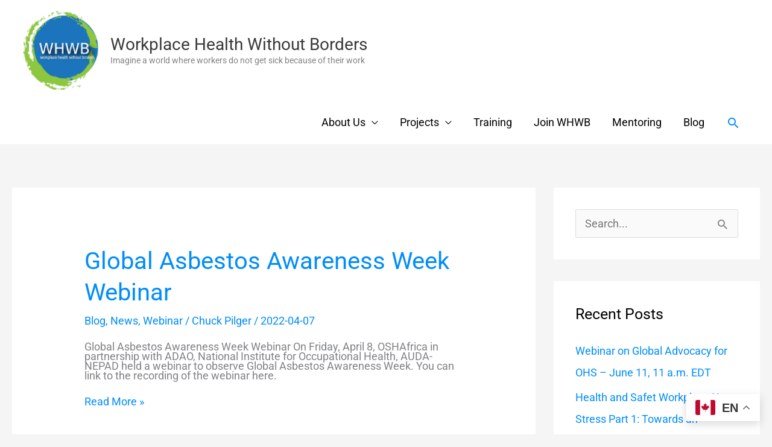

--- FILE ---
content_type: text/css
request_url: https://whwb.org/wp-content/uploads/elementor/css/post-132.css?ver=1761915462
body_size: 553
content:
.elementor-kit-132{--e-global-color-primary:#6EC1E4;--e-global-color-secondary:#54595F;--e-global-color-text:#7A7A7A;--e-global-color-accent:#61CE70;--e-global-color-kadence1:#3182CE;--e-global-color-kadence2:#2B6CB0;--e-global-color-kadence3:#1A202C;--e-global-color-kadence4:#2D3748;--e-global-color-kadence5:#4A5568;--e-global-color-kadence6:#718096;--e-global-color-kadence7:#EDF2F7;--e-global-color-kadence8:#F7FAFC;--e-global-color-kadence9:#ffffff;--e-global-color-31dcfdd:#7BB22E;--e-global-color-df133ec:#000000;--e-global-color-0844376:#FFFFFF;--e-global-color-11f6470:#0D2244;--e-global-color-c6c8a47:#0D2244;--e-global-color-6ef4cb2:#2A3E5F;--e-global-color-0826da8:#306BAC;--e-global-color-96eadf4:#FFFFFF;--e-global-typography-primary-font-family:"Roboto";--e-global-typography-primary-font-weight:600;--e-global-typography-secondary-font-family:"Roboto Slab";--e-global-typography-secondary-font-weight:400;--e-global-typography-text-font-family:"Roboto";--e-global-typography-text-font-weight:400;--e-global-typography-accent-font-family:"Roboto";--e-global-typography-accent-font-weight:500;--e-global-typography-c9bc1b5-font-family:"Fjalla One";--e-global-typography-bc0da46-font-family:"Fjalla One";--e-global-typography-bc0da46-font-size:50px;--e-global-typography-9101608-font-family:"Roboto";--e-global-typography-9101608-font-size:18px;line-height:16px;letter-spacing:0px;word-spacing:0px;}.elementor-kit-132 p{margin-block-end:0px;}.elementor-kit-132 h6{font-size:16px;}.elementor-section.elementor-section-boxed > .elementor-container{max-width:1140px;}.e-con{--container-max-width:1140px;}.elementor-widget:not(:last-child){margin-block-end:20px;}.elementor-element{--widgets-spacing:20px 20px;--widgets-spacing-row:20px;--widgets-spacing-column:20px;}{}h1.entry-title{display:var(--page-title-display);}@media(max-width:1024px){.elementor-section.elementor-section-boxed > .elementor-container{max-width:1024px;}.e-con{--container-max-width:1024px;}}@media(max-width:767px){.elementor-section.elementor-section-boxed > .elementor-container{max-width:767px;}.e-con{--container-max-width:767px;}}